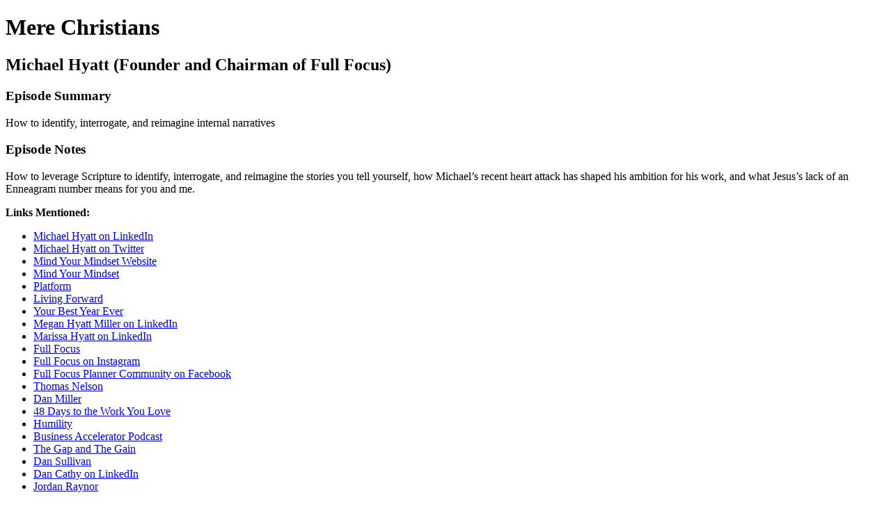

--- FILE ---
content_type: text/html; charset=utf-8
request_url: https://podcast.jordanraynor.com/episodes/michael-hyatt-founder-and-chairman-of-full-focus-Z2Ys_i3m
body_size: 19325
content:
<!DOCTYPE html>
<html>
<head>
  <meta charset="utf-8">
  <meta http-equiv="X-UA-Compatible" content="IE=edge">
  <meta name="viewport" content="width=device-width, initial-scale=1">
  <meta name="robots" content="follow, index">
  <meta property="fb:app_id" content="428563214171597">
   
  <title>Mere Christians</title>
  <meta name="description" content="How does the gospel influence the work of Mere Christians—those of us who aren’t pastors or religious professionals, but who work as entrepreneurs, baristas, and accountants? That’s the question this podcast explores every week as Jordan Raynor interviews guests across the widest variety of vocations.">
   
  <meta property="og:url" content="https://podcast.jordanraynor.com/episodes/michael-hyatt-founder-and-chairman-of-full-focus-Z2Ys_i3m">
  <meta property="og:title" content="Michael Hyatt (Founder and Chairman of Full Focus) | Mere Christians">
  <meta property="og:description" content="How to identify, interrogate, and reimagine internal narratives">
  <meta property="og:site_name" content="Mere Christians">
  <meta property="og:type" content="website">
  <meta property="og:image" content="https://image.simplecastcdn.com/images/06765771-80de-48c3-a42e-529bd8898950/c0e0d2ef-f948-4965-91b6-814e176512b9/podcast-cover.jpg">
  <meta name="og:image:width" content="700">
  <meta name="og:image:height" content="700">
   
  <meta name="twitter:site" content="@simplecast">
  <meta name="twitter:creator" content="">
  <meta property="twitter:title" content="Mere Christians">
  <meta name="twitter:card" content="player">
   
  <meta name="twitter:player" content="https://player.simplecast.com/b9990d0b-441d-4e0d-b1d5-4410b61c213f">
  <meta name="twitter:player:height" content="200">
  <meta name="twitter:player:width" content="444">
  <meta name="twitter:player:stream" content="https://locator.simplecastcdn.com/57e62bd3-09c0-469e-9549-4e3329db781d/b9990d0b-441d-4e0d-b1d5-4410b61c213f.mp3">
  <meta name="twitter:player:stream:content_type" content="audio/mpeg">
   
  <link rel="icon" type="image/png" sizes="16x16" href="https://image.simplecastcdn.com/assets/simplecast-logo-16.png">
  <link rel="icon" type="image/png" sizes="32x32" href="https://image.simplecastcdn.com/assets/simplecast-logo-32.png">
  <link rel="alternate" type="application/rss+xml" title="RSS" href="https://feeds.simplecast.com/36A_UalZ">
  <link rel="alternate" type="application/json+oembed" href="https://api.simplecast.com/oembed?url=https%3A%2F%2Fpodcast.jordanraynor.com%2Fepisodes%2Fmichael-hyatt-founder-and-chairman-of-full-focus-Z2Ys_i3m" title="Michael Hyatt (Founder and Chairman of Full Focus) | Mere Christians">
</head>
<body>
  <h1>Mere Christians</h1>
  <h2>Michael Hyatt (Founder and Chairman of Full Focus)</h2>
  <h3>Episode Summary</h3>
  <p>
    How to identify, interrogate, and reimagine internal narratives
  </p>
  <h3>Episode Notes</h3>
  <p>How to leverage Scripture to identify, interrogate, and reimagine the stories you tell yourself, how Michael’s recent heart attack has shaped his ambition for his work, and what Jesus’s lack of an Enneagram number means for you and me.</p><p><strong>Links Mentioned:</strong></p><ul><li><a href="https://www.linkedin.com/in/michaelhyatt/">Michael Hyatt on LinkedIn</a></li><li><a href="https://twitter.com/MichaelHyatt">Michael Hyatt on Twitter</a></li><li><a href="https://mindyourmindsetbook.com/">Mind Your Mindset Website</a></li><li><a href="https://www.amazon.com/Its-All-Your-Head-Extraordinary/dp/0801094704">Mind Your Mindset</a></li><li><a href="https://www.amazon.com/Platform-Get-Noticed-Noisy-World/dp/1491511486">Platform</a></li><li><a href="https://www.amazon.com/Living-Forward-Proven-Plan-Drifting-ebook/dp/B012H10GBW">Living Forward</a></li><li><a href="https://www.amazon.com/Your-Best-Year-Ever-Achieving-ebook/dp/B0BW13FY32">Your Best Year Ever</a></li><li><a href="https://www.linkedin.com/in/megan-hyatt-miller-51ab12211">Megan Hyatt Miller on LinkedIn</a></li><li><a href="https://www.linkedin.com/in/marissa-hyatt-47162865">Marissa Hyatt on LinkedIn</a></li><li><a href="https://fullfocus.co/">Full Focus</a></li><li><a href="https://www.instagram.com/fullfocusco/">Full Focus on Instagram</a></li><li><a href="https://www.facebook.com/groups/ffpthinktank">Full Focus Planner Community on Facebook</a></li><li><a href="https://www.thomasnelson.com/">Thomas Nelson</a></li><li><a href="https://www.48days.com/">Dan Miller</a></li><li><a href="https://www.amazon.com/Days-Work-You-Love-Preparing/dp/1433669331">48 Days to the Work You Love</a></li><li><a href="https://www.amazon.com/Humility-Journey-Holiness-Andrew-Murray/dp/076422560X">Humility</a></li><li><a href="https://businessaccelerator.com/podcast/">Business Accelerator Podcast</a></li><li><a href="https://www.amazon.com/Gap-Gain-Achievers-Happiness-Confidence/dp/1401964362">The Gap and The Gain</a></li><li><a href="https://www.strategiccoach.com/">Dan Sullivan</a></li><li><a href="https://www.linkedin.com/in/dancathy/">Dan Cathy on LinkedIn</a></li><li><a href="https://jordanraynor.com/">Jordan Raynor</a></li></ul>

  <h3>Episode Transcription</h3>
  <p><strong>EPISODE 193</strong></p><p><br /> </p><p>[INTRODUCTION]</p><p><br /> </p><p><strong>[00:00:05] JR: </strong>Hey, everybody. Welcome to the Mere Christians Podcast. I’m Jordan Raynor. How does the gospel influence the work of mere Christians? Those of us who aren’t pastors or religious professionals, but who work as pharmacy techs, brick masons, and magistrates. That's the question we explore every week. Today, I'm posing it to Michael Hyatt, the legendary, former CEO of Thomas Nelson.</p><p><br /> </p><p>For the past decade or so, he's been leading the team at Full Focus, formerly known as Michael Hyatt & Co. He's the New York Times bestselling author of books like <i>Platform,</i> <i>Living Forward</i> and <i>Your Best Year Ever</i>. Michael and I recently sat down to talk about his excellent new book, <i>Mind Your Mindset</i>, and how we can leverage Scripture to identify, interrogate, and reimagine the stories we tell ourselves.</p><p><br /> </p><p>We talked about how Michael's recent heart attack has shaped his ambition for his work, and what ‘Jesus is lack of an Enneagram number’ means for you and me. Trust me, you're going to love this conversation with Michael Hyatt.</p><p><br /> </p><p>[INTERVIEW]</p><p><br /> </p><p><strong>[00:01:20] JR: </strong>Michael Hyatt, welcome to the Mere Christians podcast.</p><p><br /> </p><p><strong>[00:01:23] MH: </strong>Hey, thanks, Jordan. Good to be with you.</p><p><br /> </p><p><strong>[00:01:24] JR: </strong>I want to dive right in this new book that you and your daughter Megan wrote together called, <i>Mind Your Mindset</i>, because I think it's incredibly helpful to the mere Christians who are listening. But before we dig in, set the table for us, if you would, Michael, at a high level, what's this new book all about?</p><p><br /> </p><p><strong>[00:01:39] MH: </strong>The premise of the book is that the results that we get in the world, the outcomes we see, whatever it is, in our personal lives, or professional life, those results are directly related to the actions we take. But I think for most leaders in particular, they have an action bias, and that's kind of where it ends. They think that if they work harder, faster, smarter, that they can use brute force and improve the results they want.</p><p><br /> </p><p>But what this book is about is that there's something that's even more important than taking action, and that's really thinking about our thinking and making sure that the stories we have are empowering. Because the stories are exactly what produces the actions that we take, and ultimately, the results we get. So, the more that we can re-engineer our thinking, or to put it in a Biblical context, to take every thought captive to Christ, the better off we're going to do.</p><p><br /> </p><p><strong>[00:02:33] JR: </strong>Yes. It's the leading indicator of results. These stories that we're telling ourselves. I love this story. You kind of shared the story throughout the book. You set it up really early on, about this meeting you had with your executive coach, when you're a CEO of Thomas Nelson. Can you share that story with our listeners and how it connects to this book?</p><p><br /> </p><p><strong>[00:02:51] MH: </strong>Yeah. So, this story happened back in 2009, August of 2009. I had an executive coach by the name of Eileen and she came in to Nashville and met with me for one day a month. I was the CEO of Thomas Nelson Publishers. We’re a publicly traded company. I felt like I needed executive coaching in order to really lead effectively. And I still believe that to this day.</p><p><br /> </p><p>So, she came in, sat down and said, “So, how did July turn out?” And I said, “Woah, not great.” She said, “Oh, what happened?”</p><p><br /> </p><p><strong>[00:03:23] JR: </strong>I've been in those meetings.</p><p><br /> </p><p><strong>[00:03:25] MH: </strong>Yes. Not fun, right? I was preparing for my board meeting anyway, so I'd given it some thought.</p><p><br /> </p><p><strong>[00:03:30] JR: </strong>You’ve given it some thought and some spin, like I've done before board meetings.</p><p><br /> </p><p><strong>[00:03:34] MH: </strong>That may or may not be true. But yes, well, as you'll see, as I unpack the story. So, I said to her, I said, “Well, we missed the top line by about 10%.” And I said, “We lost money on the bottom line. So, it wasn't a good month.” And she said, “Well, wow, that really surprises me. Because when I was here last month, you were so confident that you were on track that you are going to hit the budget, and might have a good chance and exceeding it. So, what happened?” I said, “Well”, this is the part where I was rehearsing for the board. I said, “Well, we're in the middle of a recession, and foot traffic, ad book retail is down. There aren't enough customers shopping. And consumer confidence is really low.” I quantified that because I looked it up online, and I knew what consumer confidence was.</p><p><br /> </p><p>So, that's number one. Second reason is I said, “The publishing industry has been up ended by the digital revolution, and we don't really know where it's going.” But I live in Nashville, Tennessee, where we have a lot of record companies, and I'd say a lot of my friends lose their jobs or companies that completely went out of business when Napster came along and digitized music. So, I said, “That's another problem we're facing. The third problem is social media. Everything we thought we knew about traditional media isn't working. We're not able to market books as effectively as we have in the past and we haven't quite figured out social media. So yeah, those three things converged, and here we are.”</p><p><br /> </p><p>Then, she asked me this question. This still is one of the most powerful questions I've ever heard. She said to me, she said, “What was it about your leadership that led to these results?” Well, I was really taken aback by that, Jordan. I didn't know what to think. I felt defensive and I just said to her, I said, “I know what you're talking about. I just gave to you the three reasons for why this happened.” She said, “Well, what was it about your leadership that led to this?” I said, “Eileen, it has nothing to do with my leadership. This had to do, like I said, with the economy, with our industry, with social media.”</p><p><br /> </p><p>She clearly perceived that she wasn't getting through to me. So, she said, “Okay, let's go back 30 days. If you knew then, what you know now, what would you have done differently?” I said, “Well, I would have met with the sales team every day, just to make sure that we were pacing toward the budget target, and that we were on track to hit it.” She said, “Okay, good. What else?” I said, “Well, I think I would have gone with the sales team, to Walmart, and to Target. Because I think if I had been there, I think I'm a pretty good salesperson. I think I could” –</p><p><br /> </p><p><strong>[00:05:59] JR: </strong>Could’ve done something.</p><p><br /> </p><p><strong>[00:06:00] MH: </strong>Yeah, I could have got them to buy more product. She said, “Okay, and so what else?” I gave her three to five reasons. And then she sat back and she smiled. She said, “So, you're saying it was about your leadership?” And I went, “Ah, guilty as charged.”</p><p><br /> </p><p>So, for me, and this is what sets up the book, <i>Mind Your Mindset</i>, or sets up the challenge that we all face. I thought the problem was out there in the external environment, and that I was a victim of these forces I couldn't control. What she helped me to see is that yes, those were factors. But more important than that was my own thinking. My story I was telling myself. Because the story I was telling was that I didn't have any control anymore. I was the victim. And as long as the problem is out there, and you can't do anything about it, you are stuck.</p><p><br /> </p><p>But this was a situation where I admitted the truth. But the great thing was, now all of a sudden, I got all the power back. I stopped being a victim, and now I became – I had agency and power to affect a different result. And we did. We went on from there. I led better based on that experience. And we went on from there and continue to grow the business and didn't face those results again, at least not quite in the same way.</p><p><br /> </p><p><strong>[00:07:11] JR: </strong>When things happen like this, a lot of leaders either resort to blaming external factors or jumping straight from a problem to a strategy for solving it. This bias for action, which can be a good thing, but you argue in the book that we're skipping this crucial, what you call invisible step. The story that you're telling yourself. In the book, you guys give readers these three steps for rethinking our stories. Can you share those three steps at a high level, Michael?</p><p><br /> </p><p><strong>[00:07:38] MH: </strong>Sure. So, step one is to identify the story. And I think that one of the biggest challenges that leaders have is to be self-aware. It's particularly true when it comes to our thinking, because we identify the story that we're telling ourselves, about the situation that we're in, we confuse that with the truth. In fact, we often think of it as the truth. We would never think to question it. I had a business back in 1992 that went bankrupt. My first business, and it failed. It was humiliating. It was embarrassing. And one of the conclusions I came to, the story that I came out of that experience with was I'm not very good with money.</p><p><br /> </p><p>And then, that story was reinforced by a friend and a mentor who said to me, “My observation is that you're not very good with money, are you?” Well, I just thought that was the truth. It never occurred to me to question it. I thought that was the truth about me. And then I set out to prove that over the next 10 years. I made bad financial decisions, invested in some worthless things, had just a bad go of it with money, and it was all driven by that story.</p><p><br /> </p><p>So, in that section of the book, we talk about something we call the narrator. All of us experience this, where there's this incessant chatter inside of our head. It's our narrator, who is trying to make sense out of the facts that we're experiencing. The job of the narrator is basically to keep us safe, and it works pretty good most of the time, especially when we're challenged with some kind of serious threat. But the narrator can also keep us stuck, so that we don't move into the discomfort zone, which is where all the great things happen. So, we've got to learn to recognize the voice of the narrator, and realize that that voice can be reprogrammed. But we've got to identify the story first. So, that's step one.</p><p><br /> </p><p>Step two, is to interrogate the story, to kind of tease out the facts from the story that we've created about the facts. You remember in the book, my daughter Megan, who's the CEO of Full Focus, our company, adopted two boys from Uganda. She brought them back. She was just trying to do a good thing and really be helpful to these boys and her heart really went out to them. When she got back as they began to grow older, they had serious behavioral problems. Kicked out of school, hurting other kids. I mean, we literally thought that trajectory was they're going to end up in jail.</p><p><br /> </p><p>Megan kept trying one thing after another, got pretty desperate, finally found a therapist who basically specializes in narrative therapy. So, what she did with the kids, with the two boys, was to unpack their stories. As it turned out, they had two stories, or they had one story about their experience, both of them had the same story about their experience in Africa, and about their adoption. Their story was that my daughter, Megan, and her husband, Joel, had kidnapped them from Africa, and had fled the country. The whole driving force of these two boys’ lives was to get back with their real parents in Africa.</p><p><br /> </p><p>So, Arlita, who's the therapist, she basically walked them through a new story. And she said, “Okay, let's just take the facts, separate it from the story.” One of the facts was that they weren’t biological brothers, but both of their dads were dead. And the moms were overwhelmed, they couldn't handle them, they gave them up for adoption, hoping that they would have a better life if they were adopted, particularly by somebody in America. So, they literally got out of timeline and reconstructed the story, and as that happened, and it's not been an easy process, and it's not been a short process. But as they began to reinforce this new story, changed everything. Their behavior began to calm down. They began to do well in school. They're both doing great right now.</p><p><br /> </p><p>But it took getting to that errant story and reconstructing it to make a change. So, you've got to interrogate the story, to see what's right, and what's wrong, what's true, and what's false. We know for the brain science, and we did a lot of work on brain science in putting this book together, is that up to 20% of our memories are false, as in, they never happened. Up to 70% of our memories are distorted in some way. So, that's step two, interrogate the story.</p><p><br /> </p><p>Step three, and I'm almost done, is to imagine a better story. This is where we have to reprogram our thinking, to write down what the narrator is saying now, and to say to ourselves, “Wait a second, what if we construct a better story? How can we construct a more empowering story that would really serve us?” That's kind of the work that we talk about in adjusting your mindset, and it's the whole payoff of the book, is how you can go about reimagining or imagining better stories that serve us better. And as Christians, help us do a better job of serving God.</p><p><br /> </p><p><strong>[00:12:28] JR: </strong>Yes. Let's go back to step two for a few minutes, interrogating our stories. In the book you pointed out, I thought this was interesting. In Genesis three, God asked Adam and Eve after they sinned, what questions, and they replied with why responses. Explain what you mean by this and what it means for us as we interrogate our own stories?</p><p><br /> </p><p><strong>[00:12:48] MH: </strong>Yeah. So, we all know the story, Adam and Eve sinned. They tasted the forbidden fruit. So, God comes to them in the garden, and says, “Where are you?” They didn't answer that question. Like, “Well, hey, I'm over by the third tree from the fence or whatever.” They said, they immediately began to explain why. They talked about the fact that the woman that you gave me, gave me this fruit to eat. So, God turns to the woman and what have you done? And she answers the why to, and she says, “Well, it was the serpent.” All of them pointing at factors outside of their control, making them the victim.</p><p><br /> </p><p>It's just a great story of how we shift blame so readily, and why it's so hard to take responsibility for ourselves. The story we didn't tell in the book, speaking this weekend at a Christian conference. I thought of this, the story of the 12 spies. Great story.</p><p><br /> </p><p>So, Moses sends the 12 spies into Canaan, on a little reconnaissance mission, to figure out what they were up against. All 12 spies came back and they had three facts that they shared in common. The land flows with milk and honey. In other words, tremendous abundance. They brought back this entire cluster of gigantic grapes. Number two, the people are strong. And some of them are giants. Of course, they were all the giant clans and in the land of Canaan, and there are these giants that I'm sure were imposing and scary. And then third, the cities are fortified and very strong.</p><p><br /> </p><p><strong>[00:14:21] JR: </strong>Yes, everyone agreed on this even Caleb.</p><p><br /> </p><p><strong>[00:14:22] MH: </strong>Everybody agreed on this. Same facts said that was shared. Two of them, Joshua and Caleb step forward and say, “Therefore”, this is where they get into the story. “Let us go up at once and take possession, for we are well able to overcome it.” Numbers 13:31. The other 10 spies, the majority report, they step forward with a very different story, with a very different conclusion. They say we're not able to go up against the people “for they're stronger than we. The land through which we have gotten as spies is a land that devours its inhabitants. And all the people whom we saw are men of great stature. There we saw the giants, and we like</p><p>grasshoppers in our own site, and so we were in their site.”</p><p><br /> </p><p>So, you could imagine the narrator whispering there, speaking to them saying, “Hey, you realize you're nothing but a grasshopper.”</p><p><br /> </p><p><strong>[00:15:12] JR: </strong>Yes, it's the difference between facts and explanation. Right? That's really what the narrator's doing is making sense. How do you separate those two, like you personally, Michael? How do you separate facts from explanation? Whats from whys?</p><p><br /> </p><p><strong>[00:15:25] MH: </strong>Well, I think first of all, knowing what a fact is.</p><p><br /> </p><p><strong>[00:15:30] JR: </strong>Yes. In this day, and age, that sounds crazy.</p><p><br /> </p><p><strong>[00:15:32] MH: </strong>I know. Facts are verifiable. They’re objective. They’re certain, much like a police report. The victim experienced this and then that happened. But there's no attempt to tell a story, that's for the court to suss out what the motives were and what the meaning of it is. But they're just going to write down the facts on the police report. And that's really the foundation of American and the American legal system.</p><p><br /> </p><p>Then, our brains aren't content with that. Our brains have to create a story, because our brain’s number one job is to keep us safe. So, there's what happened to us, and then there's the meaning of what we assigned to those facts. What do the facts mean?</p><p><br /> </p><p>I have a friend, Dan Miller, you may have heard of him. He wrote a book called <i>48 Days to the Work You Love</i>. But he grew up sort of Amish, Mennonite. Let's call it Amish. I heard him on stage give his story. He said, “I grew up in a very strict, very repressive, religious environment.” He said, “We weren't allowed to go outside of the community. We didn't have any technology to speak of, any media. Life was incredibly boring, at best, and sometimes just not helpful at all.” Or, “I grew up in this amazing, close-knit community, where our neighbors were there for us when we needed them, and we were there for our neighbors when they needed us. We weren't distracted by technology and media. Instead, we grew really close as a family. We played board games in the evenings, we had amazing conversations around the table. And that's where I really learned the value of family and of community.”</p><p><br /> </p><p>So, two stories. One fact set. It just goes to show that there's an infinite number of ways to explain the facts. Some are empowering, some are not so empowering.</p><p><br /> </p><p><strong>[00:17:14] JR: </strong>Yes. Can you think of an example of how you've used God's Word to interrogate an internal story of yours?</p><p><br /> </p><p><strong>[00:17:20] MH: </strong>Well, I definitely think, as Christians, one of the things we have to do is, like it says in 1 John 4:1, “Beloved, do not believe every spirit, but test the spirits, whether they are of God.” I think that we have to ask ourselves, when it comes to the facts, that's the easy part and it's beautiful. But whether the story is empowering or not, I think the criteria is, does this story glorify God? Does it move us forward in our sanctification? And is it helpful to other people? So, I think that, that kind of criteria is very helpful.</p><p><br /> </p><p><strong>[00:17:52] JR: </strong>Yeah, I agree. You're an Enneagram three, like me. You're an achiever, a performer. For a long time, I know, I believe this false story, that my worth as a human being was directly correlated to my success as a human being, right? I'm assuming you've traversed a similar path there. If so, I'm curious how you and your faith helped you interrogate that kind of internal narrative?</p><p><br /> </p><p><strong>[00:18:18] MH:</strong> Well, I think as an Enneagram three, I put a high value on doing, and not a very high value on being.</p><p><br /> </p><p><strong>[00:18:24] JR: </strong>Amen.</p><p><br /> </p><p><strong>[00:18:25] MH: </strong>Stories in the Bible, like the story of Mary and Martha are a great example for Enneagram threes, that sometimes all that's required is just to sit at the feet of Jesus, and not just receive our validation or our sense of worth based on the work that we do for Him. I think other personality assessments are similar to this. I remember, Eileen, that same coach that I told the story about earlier. One time I got into a conversation about introversion and extraversion. And I said to her, I said, “Well, I'm an introvert.” And she said, “Well, what does that mean to you?” And I said, “Well, it means I don't like people. My preference is to spend a lot of time with myself. If I'm around people, it wears me out. And I just don't enjoy them.”</p><p><br /> </p><p>She said, “Well, how's that working for you?” At the time, she asked me that, I was the CEO of this company of Thomas Nelson Publishers. So, I said, “Well, it doesn't always work that great.” She said, “What do you mean?” I said, “Well, for example, when I have to go speak at an industry event, I pretty much stay in the greenroom until I have to speak and then I come out, and then I move it out of there.” She said, “Well, do you think there would be some other choices you'd have if you weren't an introvert? If you're an extrovert, what would you do?” I said, “Well, I think I would go out and I would meet some people in the audience, because I know that would create some empathy for me as I begin to speak in some trust. And I think I would hang around afterwards to see if I could really serve them in some way.”</p><p><br /> </p><p>She said, “What would happen if you started acting as if you're an extrovert?”</p><p><br /> </p><p><strong>[00:19:43] JR: </strong>Playing a part.</p><p><br /> </p><p><strong>[00:19:45] MH:</strong> Yes, playing a part. I said, “You know what, I'm going to try that.” So, what I learned from that is I think all these assessments are good, as long as they don't become an excuse for sinful or less than optimal behavior.</p><p><br /> </p><p>But, I think, part of what it means to be free in Christ, and to be redeemed by Him is that these kind of constructs don't have to limit us in terms of our service to Him. I mean, I would still say that I'm an introvert, and it does take me some recovery time after I've been at a public event. But I also realized that by God's power, I can transcend that. I don't have to be stuck in introversion in a way that becomes an excuse, it doesn't serve other people.</p><p><br /> </p><p><strong>[00:20:25] JR: </strong>Yeah, that's really good and helpful. I think a lot about this anytime I see like a spiritual gifts assessment. Spiritual gifts, yes, some of us have the gift of evangelism and others don't. But almost everything on those spiritual gifts list that Paul lists are things that we are commanded to do. I think a lot of times these tools, which I love and are incredibly helpful, can let us off the hook from obeying God's commands. And He calls us to do a lot of these things, even the things we're uncomfortable with.</p><p><br /> </p><p>But you're right, it's God's Spirit working through us that He's able to do those things that we're not naturally gifted at. And when he does, he gets greater glory as a result. Amen?</p><p><br /> </p><p><strong>[00:21:08] MH: </strong>Totally. Well, think about this. What was Jesus? What was his Enneagram number?</p><p><br /> </p><p><strong>[00:21:12] JR: </strong>You tell me.</p><p><br /> </p><p><strong>[00:21:13] MH: </strong>I don't think he had one. Was he an introvert or an extrovert? Yes. You see him with the crowds. If he wasn't introvert, he didn't let that get in the way of ministering to the multitudes. On the other hand, if he was an extrovert, it didn't keep him away from taking time in prayer by himself, pulling back and really recharging. So, I think he's the model, and that is that I think all of us want to move to where certainly realize the limitations we have, we're not the Son of God. But realize the limitations that we have, but always trying to become more like Jesus, and less like an Enneagram three, or an introvert, or whatever. We can grow beyond that.</p><p><br /> </p><p><strong>[00:21:51] JR: </strong>So, speaking of that, speaking of the character of Christ, I was just reading Andrew Murray's great little book on <i>Humility</i>. When I was reading <i>Mind Your Mindset</i>, I kept thinking, man, to take these three steps, to identify your story, to interrogate it, to imagine something better. Humility is the prerequisite. You didn't really hit on this directly in the book. But unpack that a little bit. Because to me, that feels like the silver bullet to making all this work.</p><p><br /> </p><p><strong>[00:22:17] MH: </strong>That's a good insight, Jordan. I think part of having a better mindset, and moving beyond these stories that constrain us is having the humility to recognize that we may not have the story straight. I grew up in a home with an alcoholic father. I knew that he had been in the war and he had a war injury. But I would frequently come home, especially in high school, and my dad, when he was home, he traveled a lot. But when he was home, he'd be passed out on the sofa. There'd be six or eight empty beer cans strewn about and he would just be drunk.</p><p><br /> </p><p>One time, my sister and I came home from a party with some friends and our friends dropped us off, and there was my dad in the front lawn passed out, and we had to lift him up. And we could hear our friends laughing in the background. We took him in where he promptly went to sleep on the sofa. It would be easy in that situation, and it was easy for me to just say, “Well, he's irresponsible. He's lazy. He had a real hard time holding a job and he tried to several entrepreneurial ventures that failed.” I just said, “I never want to be like that.”</p><p><br /> </p><p>So, I had this story about him. Frankly, I had a lot of anger that took a long time to work through. But then I remember one time when I was in my early 40s, I flew home to Texas to visit my parents and my dad and I went fishing, and we had fish when we were – when I was a really young boy before he started drinking a lot, we had some of our greatest times fishing. So, we went out and went fishing. I finally just said to him, “Dad, could you explain to me what happened in the war?”</p><p><br /> </p><p><strong>[00:23:39] JR: </strong>What a risky question.</p><p><br /> </p><p><strong>[00:23:41] MH: </strong>Yes. Oh, and previously, when I asked the question, he would always shut me down. Sometimes he would get angry. Didn't want to talk about it, which is true for a lot of veterans of that generation. He took a deep breath and explained to me what happened. He got hit by some shrapnel when he was in Korea. He enlisted in the Marines at 17, which meant his parents had to sign for him to get in. He went through boot camp in San Diego, he was promptly shipped off to Korea. He was there a little less than a year and he got hit by the shrapnel. It hit him in the head. He was in a coma for six months. When he came out, he flew home. He was in a hospital in Hawaii, they flew him home, and he was discharged from the military. And then he tried to get a job. This was in the days before was esteem and recognition and protection for handicapped people.</p><p><br /> </p><p>My dad had a severe limp. Of course, PTSD was not a thing then. Nobody thought about it.</p><p><br /> </p><p><strong>[00:24:33] JR: </strong>It was the thing nobody knew was a thing.</p><p><br /> </p><p><strong>[00:24:36] MH: </strong>Nobody. It was a thing. Nobody attempted to help my dad. So, here's my dad with these horrible war memories with chronic pain, which he has to this day, chronic pain. The only reason he could deal with it is he medicated with alcohol. That doesn't excuse it, but it gave me a lot of empathy. Literally, he was telling me this story, I just teared up and started weeping because I realized here I was, judging my dad based on a story I had put together, but I didn't have all the facts. And once I got the facts, I felt a sense of empathy. And now all of a sudden, I understood. I mean, if I had been in that situation, would I have made a different choice? I'd like to think so. But maybe not.</p><p><br /> </p><p><strong>[00:25:16] JR: </strong>Yes. But for God's grace, you could have been in that exact same situation.</p><p><br /> </p><p><strong>[00:25:20] MH: </strong>Exactly.</p><p><br /> </p><p><strong>[00:25:20] JR: </strong>Right. That's the thing I got to remind myself about. This is off topic of the book. But I'm really curious, how do you intentionally cultivate that empathy and really understanding other people's stories, especially those that you work with, Michael? You've led big teams. Is it hard for you to get in the weeds of people's lives to really understand their stories? I know it can be, for me.</p><p><br /> </p><p><strong>[00:25:44] MH: </strong>A couple of things have happened in my life that have fostered empathy. I would say I still have a long way to go. I still have an action bias. And for Enneagram threes, as you know, emotions are uncomfortable because it gets in the way of productivity and achievement. I think a couple of things have happened to me. Number one, at my age, I'm 67. I've experienced enough failure that I know what it feels like to fall hard. I went through a business failure, had real challenges with my daughters. I have five daughters. So, all of that gives me a lot of empathy for other people in their failings.</p><p><br /> </p><p>I mean, it was so humiliating when my business failed, in 1992, that that gave me a lot of empathy. I think the other thing that's really helpful, and I think God knew I needed this, He gave me five daughters. I think left to myself, I would just be very self-focused and in the providence of God, having five daughters, I had to learn how to listen. I learned, and my girls have confirmed this now and we're very close family. But they've confirmed this as adults, that oftentimes, most times, the best thing I could do was listen to them. If they felt heard, they would make the right choices. That was enormous.</p><p><br /> </p><p>Today, I have two of my daughters working in the company. My oldest daughter, Megan, with whom I wrote the book is the CEO of our company, Full Focus. Marissa is our Director of Marketing. But all five girls live within 30 minutes of us, and all 10 grandkids live within five minutes of us.</p><p><br /> </p><p><strong>[00:27:14] JR: </strong>Man, you're a blessed, man.</p><p><br /> </p><p><strong>[00:27:16] MH: </strong>I'm a blessed man. But all of that kind of conspired to give me some sense of empathy. Again, I got long ways to go. But –</p><p><br /> </p><p><strong>[00:27:23] JR: </strong>But it requires that humility that we've been talking about, that really undergirds this whole thing. I'm glad you brought Megan, because I wanted you to tell a story of this, one of the practical outworking of this humility is being able to boast in our weaknesses, right? As Paul talks about in Second Corinthians. And I thought Megan, your daughter, your business partner, coauthor of this book, shared a brilliant example of boasting weaknesses, which she texted this friend about her fear of speaking. Would you mind sharing that story real quickly with our listeners?</p><p><br /> </p><p><strong>[00:27:51] MH: </strong>Yes. When Megan was in high school, her best friend was given a presentation to the class and kind of lost her place, and then lost her composure, and fled the room in tears. Megan found her in the restroom where she was basically in a fetal position, crying. And Megan made this quiet vow to herself that speaking is dangerous. Therefore, I will never do it.</p><p><br /> </p><p><strong>[00:28:15] JR: </strong>A vow many listeners have made, I'm sure.</p><p><br /> </p><p><strong>[00:28:17] MH:</strong> Yes. Well, as it turns out, public speaking is like the greatest single fear that most people have, more than death, which Jerry Seinfeld says, that means if you're at a funeral, you'd rather be in the coffin than giving the obituary.</p><p><br /> </p><p><strong>[00:28:31] JR: </strong>I love it.</p><p><br /> </p><p><strong>[00:28:32] MH: </strong>So, she was mortally afraid of this but never shared it with anybody including me. But she would go to a small group Bible study and they would be reading a passage and they would take turns reading the passage, and she would always pass because the thought of just speaking her voice, she would choke up and her throat would get red and she would begin to sweat, and it was just terrifying to her. So, she would always pass when she was asked just to read.</p><p><br /> </p><p>Well, then she begins to take on a leadership role in our company, and she's having this internal conflict. She's thinking, “Man, I think this is holding me back. But I'm scared to death of it.” And then my team went to her and said, “Hey, we're going to put on this event and we want you to be a keynote speaker.” But she was too embarrassed to say no, but it mortified her. So, she ends up texting a friend of ours, Michelle, who happens to be a speech coach, and she's in the airport. I can't remember if it’s Dallas or Chicago, but she's in the airport, and she burst into tears with Michelle.</p><p><br /> </p><p>So, Michelle encouraged her that she could do this. And she began a process, about a six-week process of imagining a better story, because her story was that speaking is dangerous. And if I try, I'm putting my life at risk. She began, she literally, with Michelle's help, and one of her other sister’s help, and even her therapist, and she began to write down a better story. Literally, wrote down what she wanted to happen on the day of that keynote.</p><p><br /> </p><p>She worked with Michelle to put together the speech, and she worked with her sister and with this therapist to work through all the emotional components of it. She wrote this script and she read it out loud several times a day, every day, for six weeks. So, I was in the audience, she stepped up. I didn't know any of this was happening.</p><p><br /> </p><p><strong>[00:30:11] JR:</strong> Really?</p><p><br /> </p><p><strong>[00:30:10] MH: </strong>She steps up on the stage and it was her first speech ever, and I was being a good dad and telling her, “Hey, you got this. It’s going to be great. You're going to kill it. Blah, blah, blah, blah.” Well, she stands up –</p><p><br /> </p><p><strong>[00:30:18] JR: </strong>Probably making her more nervous.</p><p><br /> </p><p><strong>[00:30:20] MH: </strong>I know, probably. I probably did. But she stood up and crushed it. In fact, that speech is online because we, it was so good that we ran it as a podcast episode for our Business Accelerator Podcast.</p><p><br /> </p><p><strong>[00:30:32] JR: </strong>That's awesome.</p><p><br /> </p><p><strong>[00:30:32] MH: </strong>She killed it. It's just a great example of how our stories can keep us stuck. But we can re-engineer those stories and they can be more empowering. It's just a great story of transformation for her. And it's been fun to see her go on from that, because now she speaks all the time. We have our podcast together. She does interviews like this. She's been doing it for the book. You would never think that she ever struggled with this issue. But she did, mightily.</p><p><br /> </p><p><strong>[00:30:58] JR: </strong>I love it. Yeah. When we boast in our weaknesses, I mean, a few things happen. Number one, you get to imagine a better story. Right? Number two, I think others get blessed like that friend, Michelle of being able to leverage their skills to serve you who are boasting your weaknesses. But finally, in Paul's and Second Corinthians, God gets greater glory.</p><p><br /> </p><p><strong>[00:31:18] MH: </strong>That's right.</p><p><br /> </p><p><strong>[00:31:19] JR: </strong>Because meaning, we can't solve these problems in our own strength, right? But this is related to something else that you really hit on the book that I loved, that success in life often comes down to our tolerance for the discomfort of uncertainty. Man, when you were talking before, talking about Caleb and Joshua, we have loads of examples of this in Scripture.</p><p><br /> </p><p><strong>[00:31:39] MH: </strong>We do.</p><p><br /> </p><p><strong>[00:31:39] JR: </strong>Don't we, Michael?</p><p><br /> </p><p><strong>[00:31:40] MH: </strong>We do. A good example is that when the Israelites, I mean, it's kind of an icon or a metaphor of every Christian, it happened in history, but it's in all of all of our journeys, the journey into the wilderness, and we get converted, we are baptized, we crossed the Red Sea, and now we have a choice. Are we going to go to the Promised Land? Are we going to wander in the wilderness? The idea to get to the Promised Land means you've got to be able to tolerate discomfort. You've got to be able to face the Giants in your life.</p><p><br /> </p><p>The thing that the Israelites did over and over again is they wanted to retreat to the familiar. In fact, they kept exaggerating how great life was back in Egypt. Moses had to continue to remind them, no, and they just seen this amazing thing that God had done and delivering them from the Egyptians. But they continued to want to return to that. We talked about the 12 spies, the thinking of those spies had consequences in the present and in the future. All those 10 spies died in the wilderness.</p><p><br /> </p><p>That entire generation of Israelites who followed the report of the 10 spies died in the wilderness. They never made it to the Promised Land. Only Joshua and Caleb and the new generation of Israelites made it into the Promised Land. So, I think it's a cautionary tale, that we don't get too attached to the past and we can't let the past define this, the story. So, I'm a pretty healthy person. I really pay attention to my nutrition, and I've had a fitness trainer for a long time and all that. But I had a heart attack, just to cut to the chase, last September, totally out of the blue.</p><p><br /> </p><p><strong>[00:33:17] JR: </strong>Whoa. I didn't know this.</p><p><br /> </p><p><strong>[00:33:19] MH: </strong>I was shocked. I went by ambulance to the hospital. Fortunately, it was a mild heart attack. There ended up being no damage to my heart. But in the hospital, they began to test me, and they discovered that one of my arteries was blocked 90%, two are blocked 70%, they couldn't do a stent, they had to do bypass surgery. So, that was in September of last year. And then I was on medical leave for all this past fall.</p><p><br /> </p><p>But here's the really interesting thing, is immediately after the surgery, or I should say a few weeks after the surgery, I went into cardiac rehab. Now, in cardiac rehab, we exercise with – and I'm still in it, with equipment that's monitoring us the whole time, just in case there's a problem. And then there's always on Tuesday mornings, and we're recording this on a Tuesday. So, this happened this morning. On Tuesday mornings, there's always 30 minutes of instruction after we work out.</p><p><br /> </p><p>So, they talk about nutrition, they talk about how your heart works, and they talk about the things to do to keep this from happening again. At the very first session, I had eight other or total of eight patients. I was one of eight, and we were sitting in a little conference room and the nurse who was leading it said, wisely. She said, “What did your heart attack? What does that mean for you?” So, there was the fact. All of us had had a heart attack. All of us had either had a stent or bypass surgery. Now, she's asking, essentially, what's the story you're telling yourself?</p><p><br /> </p><p>The guy right across the table was the first to answer and he kind of tears up. He says, “Well, I'll tell you what it means for me.” He said, “My life is basically over.” Now, it's going to be a long slide to the end. It's inevitable. Nothing I could do about it. I was just dealt a bad deck of cards, a bad hand.</p><p><br /> </p><p><strong>[00:34:51] JR: </strong>Jeez.</p><p><br /> </p><p><strong>[00:34:52] MH: </strong>I thought, “Wow.” Now, if that's really your story, that this is the beginning of the end, that there's nothing you can do about it, that your demise is inevitable, then why even try? I mean, bring on the fried chicken.</p><p><br /> </p><p><strong>[00:35:04] JR: </strong>Yes, for real.</p><p><br /> </p><p><strong>[00:35:04] MH: </strong>Bring on the Big Macs, why even try? I was blessed that one of my doctors who happens to live in Los Angeles, so he couldn't be with me in the hospital. He called me in the hospital, actually, when I was still in ICU a few days after the surgery. And he said to me, he said, “Look, you're going to be tempted to focus on the past. You're going to be asking yourself the question, what could I have done differently? What could I have done to keep this from happening? You may shame yourself, you may blame yourself, all these things.” He said, “Forget all that. It's in the past. There's not a thing in the world you can do about it.” But he said, ‘Here's the thing I want you to remember. Your life begins today. You got your entire future in front of you. Your future is a blank canvas.” He said, “Now, you have better blood flow to your brain than you've ever had. I can't wait to see what you create. You've got a reboot.” That’s a very different perspective to say this is the beginning of something great. Versus this is the beginning of the end.</p><p><br /> </p><p><strong>[00:35:54] JR: </strong>It's radically different.</p><p><br /> </p><p><strong>[00:35:54] MH: </strong>Radically different.</p><p><br /> </p><p><strong>[00:35:56] JR: </strong>How has the heart attack shaped your ambition for your work? Are you more or less ambitious for the work after the heart attack?</p><p><br /> </p><p><strong>[00:36:03] MH: </strong>Good question. I'm thinking here for a second. When I was on medical leave for three months, I did a lot of reading, and reflecting, and a lot more family time because my kids live so close, and they were coming over a lot and I really enjoyed that. I think when I came out my daughter, Megan said, “Dad, what involvement do you want to have in the business now, given this recent event? Has it changed anything?” I already handed over the leadership of the company to her two years ago. She's been the CEO for two years.</p><p><br /> </p><p>I said, “Well, I still think I want to work about three days a week. I want to spend three days a week at our lake house.” And when we're at the lake house, the kids are always coming down. We're fishing, we're golfing, we're doing all this fun stuff with the kids. But yeah, I want to have more even more margin in my life. That's how I feel. I want to be – I want more time for being and less time for doing because we're human beings, not human doings.</p><p><br /> </p><p><strong>[00:36:52] JR: </strong>Yeah, I think a lot of people in your shoes would have been like, “Yes, you know what? Hanging up the cleats. I'm done.” I got to imagine that part of your desire to continue in the work of Full Focus is the way that you've articulated this mission over the years. I've heard you in the past articulate as to glorify God by helping overwhelmed successful leaders get the focus they need to win at work and succeed at life. I don't know if that's a current iteration of the mission.</p><p><br /> </p><p>But I am curious how you think that work of helping overwhelmed, successful leaders focus glorifies God? Because you're not preaching the gospel from the stage most of the times, and I think it could be a really great encouragement to our listeners who work isn't overtly Evangelical, for how their work can glorify God as a mere Christian. What would you have to say to them, Michael?</p><p><br /> </p><p><strong>[00:37:38] MH: </strong>I do believe that God calls each of us to a unique ministry. I think the doctrine of gifts certainly teaches that. I think some people are overtly called to preach the gospel. We're all called to preach the gospel in some way. But there's people for whom that is their unique, full time focus. Those people are not more valuable in the Kingdom, they're not more esteemed in the Kingdom, or shouldn't be. But all of us in whatever we're doing, some of us are called – I think when I was in the ICU, I had so many nurses there that were Christians. In fact, I can't think of one that wasn't, and when they found out I was a Christian, they were very explicit about it.</p><p><br /> </p><p>But just in their daily service, in serving other people, was a witness and to the fulfillment of a calling. And I learned this from my brother-in-law, but every person that served me in the hospital, I would thank them for choosing their profession, because they don't often hear that. I just wanted to say - I didn't want to be that patient that could never be satisfied, was always grumpy, whatever. I wanted to be the kind of person that was grateful for every kindness that they showed to me and affirm them for the work that they were doing. So, I think whenever we fulfill our calling with our whole soul, body, and mind, then I think we're glorifying God.</p><p><br /> </p><p>It's not an excuse to not witness to the gospel. But there is inherent dignity in work, no matter what it is. There are people who are called to a lot of different kinds of things, but they don't have to go into “full-time ministry” in order to have value or a sense of significance. Just serving well, doing our work unto the Lord is enough.</p><p><br /> </p><p><strong>[00:39:16] JR: </strong>Yeah, amen. It reminds me of Psalm 19. “The heavens even declare the glory of God.” They use no speech and our work and the ministry of excellence can do the same. Michael, three questions we wrap up every conversation with. Number one, which books are you recommending or gifting most frequently these days?</p><p><br /> </p><p><strong>[00:39:36] MH: </strong>Well, this is not a Christian book, and not by a Christian author, but I kind of judge the books that I buy in multiple copies to give away. This is a book called <i>The Gap and The Gain </i>by Dan Sullivan.</p><p><br /> </p><p><strong>[00:39:51] JR: </strong>Yes. Somebody was just talking to me about this the other day.</p><p><br /> </p><p><strong>[00:39:53] MH: </strong>Dan is my coach, and is an amazing human. I've learned so much from him. I'm a business coach too, but I believe every coach needs a coach. That's a concept that he's taught in our workshops. And then he wrote it into the book and it became a best seller. It's really, really good, especially for people that are entrepreneurs or people that are high achievers that never feel like they can measure up or fall just a little bit short of their goals, and then beat themselves up. This is a great book. So, that's what I'd recommend.</p><p><br /> </p><p><strong>[00:40:21] JR: </strong>I love it. I have genuinely been recommending <i>Mind Your Mindset</i>. So, I'm doing that work for you here, Michael.</p><p><br /> </p><p><strong>[00:40:27] MH: </strong>Thank you so much. I appreciate that.</p><p><br /> </p><p><strong>[00:40:28] JR: </strong>Hey, Michael, who would you want to hear on this podcast talking about how their faith shapes the work they do outside of the four walls of the church?</p><p><br /> </p><p><strong>[00:40:36] MH: </strong>I don't have a quick answer to that. I can tell you that whenever I've heard somebody like Dan Cathy from Chick-fil-A talk about a sense of mission and calling, that's always been a great standard. I remember Dan telling me one time, he said, “Chick-fil-A is basically a ministry disguised as a chicken business.” I love that.</p><p><br /> </p><p><strong>[00:40:54] JR: </strong>Yeah. Well, the good news, Dan's coming on soon, allegedly. So, I think that'd be a great episode. I like that answer a lot. Hey, Michael, you're talking to an audience of mere Christians, very diverse vocationally, but want to do their work exceptionally well, for the glory of God in the good of others. What's one thing from our conversation today that you want to reiterate to that audience before we sign off?</p><p><br /> </p><p><strong>[00:41:17] MH: </strong>Man, I tell you, I think the more that you can live your values, the more that you can live in a Christ-like way, that's going to have a measurable impact in the world. I think as Christians, we have to walk our talk. When we do that, it's powerful. When we don't, it's scandalous. And every day, there are people who know you're a Christian, who are making a judgment about Christianity, based on how you show up at work.</p><p><br /> </p><p><strong>[00:41:46] JR: </strong>Amen.</p><p><br /> </p><p><strong>[00:41:45] MH: </strong>I think, we’re stewards, and we've been given a stewardship of this life, the stewardship of our vocation, and we have to use it in a way that glorifies God, and really helps other people. If we do that, then we get to the end of our lives, and we get to heaven and hear God say, “Well done, thou good and faithful servant.” And that's what I live for.</p><p><br /> </p><p><strong>[00:42:04] JR: </strong>Yes, I think we got to remember that 100% of our lives are evangelism, not the 0.5% of the time, we're walking somebody through the Roman’s road.</p><p><br /> </p><p>Michael, I want to commend you for the exceptional work you have done throughout your career for the glory of God and the good of others. Thank you today for helping us identify and interrogate this internal narrator with Scripture and truth, and for reminding us that even the work of mindset can be a means of glorifying our awesome God. Guys, the book is terrific. It's called <i>Mind Your Mindset</i>. It's out now. Michael, thanks so much for hanging out with us today.</p><p><br /> </p><p><strong>[00:42:41] JR: </strong>Thanks, Jordan. Appreciate it.</p><p><br /> </p><p>[OUTRO]</p><p><br /> </p><p><strong>[00:42:43] JR: </strong>I hope you guys enjoyed that episode as much as I did. Hey, if you're joining the Mere Christians podcast, do me a favor. Go leave a review of the show on Apple, Spotify, wherever you listen to the show. Thank you guys so much for tuning in. I’ll see you next week.</p><p><br /> </p><p>[END]</p>

</body>
</html>
